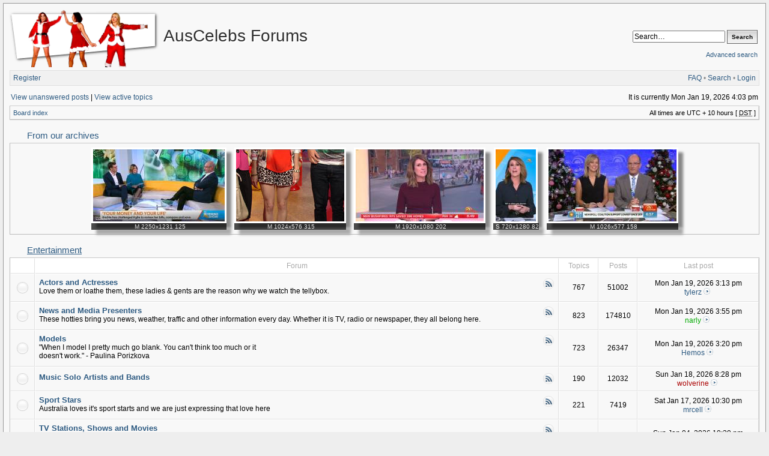

--- FILE ---
content_type: text/html; charset=UTF-8
request_url: https://forums.auscelebs.net/index.php?sid=1982a333251f78900aa75a09bfef1eff
body_size: 6402
content:
<!DOCTYPE html PUBLIC "-//W3C//DTD XHTML 1.0 Transitional//EN" "http://www.w3.org/TR/xhtml1/DTD/xhtml1-transitional.dtd">
<html xmlns="http://www.w3.org/1999/xhtml" dir="ltr" lang="en-gb" xml:lang="en-gb">
<head>

<meta http-equiv="X-UA-Compatible" content="IE=edge,chrome=1" />
<meta http-equiv="content-type" content="text/html; charset=UTF-8" />
<meta http-equiv="content-language" content="en-gb" />
<meta http-equiv="content-style-type" content="text/css" />
<meta http-equiv="imagetoolbar" content="no" />
<meta name="viewport" content="width=device-width, initial-scale=1.0" />

<title>AusCelebs Forums - Index page</title>
 
<link rel="alternate" type="application/atom+xml" title="Feed - AusCelebs Forums" href="https://forums.auscelebs.net/feed.php" /><link rel="alternate" type="application/atom+xml" title="Feed - News" href="https://forums.auscelebs.net/feed.php?mode=news" /><link rel="alternate" type="application/atom+xml" title="Feed - New Topics" href="https://forums.auscelebs.net/feed.php?mode=topics" />

<!--
   phpBB style name: Serenity
   Based on style:   subsilver2
   Original author:  Tom Beddard ( http://www.subBlue.com/ )
   Modified by:      stsoftware ( http://www.stsoftware.biz/ )
-->
<!-- Modified by ACNET -->
<link rel="shortcut icon" type="text/css" href="/acnet-files/images/favicon.ico?e=1367420677" />
<link rel="icon" type="image/png" sizes="128x128" href="/acnet-files/images/favicon-large.png?e=1367420677" />
<link rel="stylesheet" type="text/css" href="/acnet-files/css/acnet-serenity.css?e=1375631107" />
<link rel="stylesheet" type="text/css" href="/acnet-files/css/swipebox.css?e=1367420685">
<script type="text/javascript" src="//ajax.googleapis.com/ajax/libs/jquery/1.9.1/jquery.min.js"></script>
<script type="text/javascript" src="/acnet-files/js/jquery.swipebox.js?e=1367420681"></script>
<script type="text/javascript" src="/acnet-files/js/acnet-effects.js?e=1375631103"></script>
<script async src="https://www.googletagmanager.com/gtag/js?id=G-R9Q5KZBL8V"></script>
<script>
  window.dataLayer = window.dataLayer || [];
  function gtag(){dataLayer.push(arguments);}
  gtag('js', new Date());

  gtag('config', 'G-R9Q5KZBL8V');
</script>
<!-- End modified by ACNET -->

<link rel="stylesheet" href="./style.php?id=2&amp;lang=en&amp;sid=221f1b2aa893f8486f827841c173909e" type="text/css" />

<script type="text/javascript">
// <![CDATA[

	var onload_functions = new Array();
	var onunload_functions = new Array();
	var ca_main_width = '100%';



function popup(url, width, height, name)
{
	if (!name)
	{
		name = '_popup';
	}

	window.open(url.replace(/&amp;/g, '&'), name, 'height=' + height + ',resizable=yes,scrollbars=yes,width=' + width);
	return false;
}

function jumpto()
{
	var page = prompt('Enter the page number you wish to go to:', '');
	var per_page = '';
	var base_url = '';

	if (page !== null && !isNaN(page) && page == Math.floor(page) && page > 0)
	{
		if (base_url.indexOf('?') == -1)
		{
			document.location.href = base_url + '?start=' + ((page - 1) * per_page);
		}
		else
		{
			document.location.href = base_url.replace(/&amp;/g, '&') + '&start=' + ((page - 1) * per_page);
		}
	}
}

/**
* Find a member
*/
function find_username(url)
{
	popup(url, 760, 570, '_usersearch');
	return false;
}

/**
* Mark/unmark checklist
* id = ID of parent container, name = name prefix, state = state [true/false]
*/
function marklist(id, name, state)
{
	var parent = document.getElementById(id);
	if (!parent)
	{
		eval('parent = document.' + id);
	}

	if (!parent)
	{
		return;
	}

	var rb = parent.getElementsByTagName('input');
	
	for (var r = 0; r < rb.length; r++)
	{
		if (rb[r].name.substr(0, name.length) == name)
		{
			rb[r].checked = state;
		}
	}
}



	/**
	* New function for handling multiple calls to window.onload and window.unload by pentapenguin
	*/
	window.onload = function()
	{
		for (var i = 0; i < onload_functions.length; i++)
		{
			eval(onload_functions[i]);
		}
	};

	window.onunload = function()
	{
		for (var i = 0; i < onunload_functions.length; i++)
		{
			eval(onunload_functions[i]);
		}
	};


if(navigator.userAgent && navigator.userAgent.indexOf('Mac OS X') > 0)
{
	document.write('<link rel="stylesheet" href="./styles/serenity/theme/mac.css" type="text/css" />');
}

// ]]>
</script>
<script type="text/javascript" src="./styles/serenity/template/ca_scripts.js"></script>
</head>
<body class="ltr">

<div id="wrapper">
<!-- Modified by ACNET -->


<div id="acnet_popup">
  <img id="acnet_popup_close" src="/acnet-files/images/delete-disabled.png" />
  <div id="acnet_popup_image"></div>
  <div id="acnet_popup_title"></div>
  <div id="acnet_popup_text"></div>
  <div id="acnet_popup_footer"></div>
</div>
<div id="acnet_bg_popup"></div>
<!-- End modified by ACNET -->

<a name="top"></a>

<table border="0" cellspacing="0" cellpadding="0" width="100%" id="maintable" align="center">
<tr>
	<td id="logorow" align="center">
		<div class="forumheader_left">
			<a href="./index.php?sid=221f1b2aa893f8486f827841c173909e"><img src="./styles/serenity/imageset/aclogo-xmas.png" width="266" height="105" alt="" title="" /></a>
		</div>
		<div class="forumheader_left">
			<h1>AusCelebs Forums</h1>
			<p></p>
		</div>
		<div class="forumheader_right">
		
			<div id="search-box">
				<form action="./search.php?sid=221f1b2aa893f8486f827841c173909e" method="get" id="search">
					<input name="keywords" id="keywords" type="text" maxlength="128" title="Search for keywords" class="inputbox search" value="Search…" onclick="if(this.value=='Search…')this.value='';" onblur="if(this.value=='')this.value='Search…';" />
					<input class="button2" value="Search" type="submit" /><br /><br />
					<a style="float: none;" href="./search.php?sid=221f1b2aa893f8486f827841c173909e" title="View the advanced search options">Advanced search</a> <input type="hidden" name="sid" value="221f1b2aa893f8486f827841c173909e" />

				</form>
			</div>
		

				<!--/td>
			</tr>
		</table-->
		</div>
	</td>
</tr>
<tr>
	<td class="navtd">
		<div class="navrow">
			<div class="navrow-right">
				<a href="./faq.php?sid=221f1b2aa893f8486f827841c173909e">FAQ</a>
				 &#8226; <a href="./search.php?sid=221f1b2aa893f8486f827841c173909e">Search</a> &#8226; <a href="./ucp.php?mode=login&amp;sid=221f1b2aa893f8486f827841c173909e">Login</a>
			</div>
			
				    <a href="./ucp.php?mode=register&amp;sid=221f1b2aa893f8486f827841c173909e">Register</a>
                
		</div>
	</td>
</tr>
<tr>
	<td id="contentrow">



    <table width="100%" cellspacing="0">
    <tr>
        <td class="gensmall">
            <!-- Modified by ACNET --><div class="frontsearchlink"><a href="./search.php?search_id=unanswered&amp;sid=221f1b2aa893f8486f827841c173909e">View unanswered posts</a> |</div><!-- End modified by ACNET--> <a href="./search.php?search_id=active_topics&amp;sid=221f1b2aa893f8486f827841c173909e">View active topics</a>
        </td>
        <td class="gensmall" align="right">
            It is currently Mon Jan 19, 2026 4:03 pm<br />
            
        </td>
    </tr>
    </table>

	<table class="tablebg breadcrumb" width="100%" cellspacing="0" cellpadding="0" style="margin-top: 5px;">
	<tr>
		<td class="row1">
			<p class="breadcrumbs"><a href="./index.php?sid=221f1b2aa893f8486f827841c173909e">Board index</a></p>
			<p class="datetime">All times are UTC + 10 hours [ <abbr title="Daylight Saving Time">DST</abbr> ]</p>
		</td>
	</tr>
	</table>

	<br /><!-- Modified by ACNET -->

<div class="cap-div">
	<div class="cap-left">
		<div class="cap-right">&nbsp;<h4>From our archives</h4>&nbsp;</div>
	</div>
</div>
<table class="tablebg" cellspacing="0" width="100%">
	<tr>
		<td style="text-align: center;">			<div class="thumbcontainer" id="thumbcontainer_2017022">
				<div class="linkcontainer" id="linkcontainer_2017022" style="visibility: hidden;" >
					<a href="/viewtopic.php?f=88&t=4979&p=727934#p727934" target="_blank"><img src="/acnet-files/images/link.png" /></a>
				</div>
				<div class="thumb" id="thumb_2017022">
					<a href="/acnet-files/image.php?id=2017022&from=archive" target="_blank">
						<img class="imgborder" src="/acnet-images/102038/thumbs/kylie-gillies-2017022.jpg" />
					</a>
					<div class="thumbinfo">
						<span>M 2250x1231 125</span>
					</div>
				</div>
			</div>			<div class="thumbcontainer" id="thumbcontainer_455728">
				<div class="linkcontainer" id="linkcontainer_455728" style="visibility: hidden;" >
					<a href="/viewtopic.php?f=88&t=4488&p=499357#p499357" target="_blank"><img src="/acnet-files/images/link.png" /></a>
				</div>
				<div class="thumb" id="thumb_455728">
					<a href="/acnet-files/image.php?id=455728&from=archive" target="_blank">
						<img class="imgborder" src="/acnet-images/78570/thumbs/shae-brewster-455728.jpg" />
					</a>
					<div class="thumbinfo">
						<span>M 1024x576 315</span>
					</div>
				</div>
			</div>			<div class="thumbcontainer" id="thumbcontainer_1084073">
				<div class="linkcontainer" id="linkcontainer_1084073" style="visibility: hidden;" >
					<a href="/viewtopic.php?f=88&t=13915&p=604612#p604612" target="_blank"><img src="/acnet-files/images/link.png" /></a>
				</div>
				<div class="thumb" id="thumb_1084073">
					<a href="/acnet-files/image.php?id=1084073&from=archive" target="_blank">
						<img class="imgborder" src="/acnet-images/27131/thumbs/natalie-barr-1084073.jpg" />
					</a>
					<div class="thumbinfo">
						<span>M 1920x1080 202</span>
					</div>
				</div>
			</div>			<div class="thumbcontainer" id="thumbcontainer_2005267">
				<div class="linkcontainer" id="linkcontainer_2005267" style="visibility: hidden;" >
					<a href="/viewtopic.php?f=88&t=13915&p=726210#p726210" target="_blank"><img src="/acnet-files/images/link.png" /></a>
				</div>
				<div class="thumb" id="thumb_2005267">
					<a href="/acnet-files/image.php?id=2005267&from=archive" target="_blank">
						<img class="imgborder" src="/acnet-images/104671/thumbs/natalie-barr-2005267.jpg" />
					</a>
					<div class="thumbinfo">
						<span>S 720x1280 82</span>
					</div>
				</div>
			</div>			<div class="thumbcontainer" id="thumbcontainer_566123">
				<div class="linkcontainer" id="linkcontainer_566123" style="visibility: hidden;" >
					<a href="/viewtopic.php?f=88&t=5398&p=519779#p519779" target="_blank"><img src="/acnet-files/images/link.png" /></a>
				</div>
				<div class="thumb" id="thumb_566123">
					<a href="/acnet-files/image.php?id=566123&from=archive" target="_blank">
						<img class="imgborder" src="/acnet-images/99745/thumbs/samantha-armytage-566123.jpg" />
					</a>
					<div class="thumbinfo">
						<span>M 1026x577 158</span>
					</div>
				</div>
			</div></td>
	</tr>
</table>
<br />
<script type="text/javascript">
	$(function() {
		// on mouse over
		$(".thumbcontainer").hover(function () {
				var imageid = $(this).attr("id");
				imageid = imageid.replace("thumbcontainer_","");
				$("#linkcontainer_" + imageid).css("visibility","visible");
				$(this).animate({opacity: .75}, "fast");
		},
 
		// on mouse out
			function () {
				var imageid = $(this).attr("id");
				imageid = imageid.replace("thumbcontainer_","");
				$("#linkcontainer_" + imageid).css("visibility","hidden");
				$(this).animate({opacity: 1}, "fast");
			}
		);
	});
</script>

<!-- End modified by ACNET -->
	    
		<div class="cap-div"><div class="cap-left"><div class="cap-right">&nbsp;<h4><a href="./viewforum.php?f=74&amp;sid=221f1b2aa893f8486f827841c173909e">Entertainment</a></h4>&nbsp;</div></div></div>
		<table class="tablebg" cellspacing="0" width="100%">
		<tr>
			<th class="forumimage"></th>
			<th>&nbsp;Forum&nbsp;</th>
			<th class="countcolumn">&nbsp;Topics&nbsp;</th>
			<th class="countcolumn">&nbsp;Posts&nbsp;</th>
			<th>&nbsp;Last post&nbsp;</th>
		</tr>
		<!--tr>
			<th colspan="2">&nbsp;Forum&nbsp;</th>
			<th width="50">&nbsp;Topics&nbsp;</th>
			<th width="50">&nbsp;Posts&nbsp;</th>
			<th width="175">&nbsp;Last post&nbsp;</th>
		</tr-->
	
		<tr>
			<td class="row1 forumimage" width="31" align="center"><img src="./styles/serenity/imageset/forum_read.gif" width="27" height="27" alt="No unread posts" title="No unread posts" /></td>
			<td class="row1 forumname" width="70%">
				
					<table border="0" cellspacing="0" cellpadding="0" width="100%"><tr>
                    
                    <td width="100%" valign="middle">
				
				<a class="forumlink" href="./viewforum.php?f=75&amp;sid=221f1b2aa893f8486f827841c173909e">Actors and Actresses</a>
				<p class="forumdesc">Love them or loathe them, these ladies &amp; gents are the reason why we watch the tellybox.</p>
				
                    </td>
                    <td valign="top" style="padding-left: 2px;"><a title="Feed - Actors and Actresses" href="https://forums.auscelebs.net/feed.php?f=75"><img src="./styles/serenity/theme/images/feed.gif" alt="Feed - Actors and Actresses" /></a>
                </td></tr></table>
			</td>
			<td class="row2 countcolumn" align="center"><p class="topicdetails">767</p></td>
			<td class="row2 countcolumn" align="center"><p class="topicdetails">51002</p></td>
			<td class="row2" align="center">
				
					<p class="topicdetails">Mon Jan 19, 2026 3:13 pm</p>
					<p class="topicdetails"><a href="./memberlist.php?mode=viewprofile&amp;u=112687&amp;sid=221f1b2aa893f8486f827841c173909e">tylerz</a>
						<a href="./viewtopic.php?f=75&amp;p=736762&amp;sid=221f1b2aa893f8486f827841c173909e#p736762"><img src="./styles/serenity/imageset/icon_topic_latest.gif" width="14" height="11" alt="View the latest post" title="View the latest post" /></a>
					</p>
				
			</td>
		</tr>
		
		<tr>
			<td class="row1 forumimage" width="31" align="center"><img src="./styles/serenity/imageset/forum_read.gif" width="27" height="27" alt="No unread posts" title="No unread posts" /></td>
			<td class="row1 forumname" width="70%">
				
					<table border="0" cellspacing="0" cellpadding="0" width="100%"><tr>
                    
                    <td width="100%" valign="middle">
				
				<a class="forumlink" href="./viewforum.php?f=88&amp;sid=221f1b2aa893f8486f827841c173909e">News and Media Presenters</a>
				<p class="forumdesc">These hotties bring you news, weather, traffic and other information every day. Whether it is TV, radio or newspaper, they all belong here.</p>
				
                    </td>
                    <td valign="top" style="padding-left: 2px;"><a title="Feed - News and Media Presenters" href="https://forums.auscelebs.net/feed.php?f=88"><img src="./styles/serenity/theme/images/feed.gif" alt="Feed - News and Media Presenters" /></a>
                </td></tr></table>
			</td>
			<td class="row2 countcolumn" align="center"><p class="topicdetails">823</p></td>
			<td class="row2 countcolumn" align="center"><p class="topicdetails">174810</p></td>
			<td class="row2" align="center">
				
					<p class="topicdetails">Mon Jan 19, 2026 3:55 pm</p>
					<p class="topicdetails"><a href="./memberlist.php?mode=viewprofile&amp;u=27131&amp;sid=221f1b2aa893f8486f827841c173909e" style="color: #00AA00;" class="username-coloured">narly</a>
						<a href="./viewtopic.php?f=88&amp;p=736767&amp;sid=221f1b2aa893f8486f827841c173909e#p736767"><img src="./styles/serenity/imageset/icon_topic_latest.gif" width="14" height="11" alt="View the latest post" title="View the latest post" /></a>
					</p>
				
			</td>
		</tr>
		
		<tr>
			<td class="row1 forumimage" width="31" align="center"><img src="./styles/serenity/imageset/forum_read.gif" width="27" height="27" alt="No unread posts" title="No unread posts" /></td>
			<td class="row1 forumname" width="70%">
				
					<table border="0" cellspacing="0" cellpadding="0" width="100%"><tr>
                    
                    <td width="100%" valign="middle">
				
				<a class="forumlink" href="./viewforum.php?f=87&amp;sid=221f1b2aa893f8486f827841c173909e">Models</a>
				<p class="forumdesc">&quot;When I model I pretty much go blank. You can't think too much or it<br />doesn't work.&quot; - Paulina Porizkova</p>
				
                    </td>
                    <td valign="top" style="padding-left: 2px;"><a title="Feed - Models" href="https://forums.auscelebs.net/feed.php?f=87"><img src="./styles/serenity/theme/images/feed.gif" alt="Feed - Models" /></a>
                </td></tr></table>
			</td>
			<td class="row2 countcolumn" align="center"><p class="topicdetails">723</p></td>
			<td class="row2 countcolumn" align="center"><p class="topicdetails">26347</p></td>
			<td class="row2" align="center">
				
					<p class="topicdetails">Mon Jan 19, 2026 3:20 pm</p>
					<p class="topicdetails"><a href="./memberlist.php?mode=viewprofile&amp;u=134900&amp;sid=221f1b2aa893f8486f827841c173909e">Hemos</a>
						<a href="./viewtopic.php?f=87&amp;p=736764&amp;sid=221f1b2aa893f8486f827841c173909e#p736764"><img src="./styles/serenity/imageset/icon_topic_latest.gif" width="14" height="11" alt="View the latest post" title="View the latest post" /></a>
					</p>
				
			</td>
		</tr>
		
		<tr>
			<td class="row1 forumimage" width="31" align="center"><img src="./styles/serenity/imageset/forum_read.gif" width="27" height="27" alt="No unread posts" title="No unread posts" /></td>
			<td class="row1 forumname" width="70%">
				
					<table border="0" cellspacing="0" cellpadding="0" width="100%"><tr>
                    
                    <td width="100%" valign="middle">
				
				<a class="forumlink" href="./viewforum.php?f=91&amp;sid=221f1b2aa893f8486f827841c173909e">Music Solo Artists and Bands</a>
				<p class="forumdesc"></p>
				
                    </td>
                    <td valign="top" style="padding-left: 2px;"><a title="Feed - Music Solo Artists and Bands" href="https://forums.auscelebs.net/feed.php?f=91"><img src="./styles/serenity/theme/images/feed.gif" alt="Feed - Music Solo Artists and Bands" /></a>
                </td></tr></table>
			</td>
			<td class="row2 countcolumn" align="center"><p class="topicdetails">190</p></td>
			<td class="row2 countcolumn" align="center"><p class="topicdetails">12032</p></td>
			<td class="row2" align="center">
				
					<p class="topicdetails">Sun Jan 18, 2026 8:28 pm</p>
					<p class="topicdetails"><a href="./memberlist.php?mode=viewprofile&amp;u=17791&amp;sid=221f1b2aa893f8486f827841c173909e" style="color: #AA0000;" class="username-coloured">wolverine</a>
						<a href="./viewtopic.php?f=91&amp;p=736735&amp;sid=221f1b2aa893f8486f827841c173909e#p736735"><img src="./styles/serenity/imageset/icon_topic_latest.gif" width="14" height="11" alt="View the latest post" title="View the latest post" /></a>
					</p>
				
			</td>
		</tr>
		
		<tr>
			<td class="row1 forumimage" width="31" align="center"><img src="./styles/serenity/imageset/forum_read.gif" width="27" height="27" alt="No unread posts" title="No unread posts" /></td>
			<td class="row1 forumname" width="70%">
				
					<table border="0" cellspacing="0" cellpadding="0" width="100%"><tr>
                    
                    <td width="100%" valign="middle">
				
				<a class="forumlink" href="./viewforum.php?f=110&amp;sid=221f1b2aa893f8486f827841c173909e">Sport Stars</a>
				<p class="forumdesc">Australia loves it's sport starts and we are just expressing that love here</p>
				
                    </td>
                    <td valign="top" style="padding-left: 2px;"><a title="Feed - Sport Stars" href="https://forums.auscelebs.net/feed.php?f=110"><img src="./styles/serenity/theme/images/feed.gif" alt="Feed - Sport Stars" /></a>
                </td></tr></table>
			</td>
			<td class="row2 countcolumn" align="center"><p class="topicdetails">221</p></td>
			<td class="row2 countcolumn" align="center"><p class="topicdetails">7419</p></td>
			<td class="row2" align="center">
				
					<p class="topicdetails">Sat Jan 17, 2026 10:30 pm</p>
					<p class="topicdetails"><a href="./memberlist.php?mode=viewprofile&amp;u=114038&amp;sid=221f1b2aa893f8486f827841c173909e">mrcell</a>
						<a href="./viewtopic.php?f=110&amp;p=736706&amp;sid=221f1b2aa893f8486f827841c173909e#p736706"><img src="./styles/serenity/imageset/icon_topic_latest.gif" width="14" height="11" alt="View the latest post" title="View the latest post" /></a>
					</p>
				
			</td>
		</tr>
		
		<tr>
			<td class="row1 forumimage" width="31" align="center"><img src="./styles/serenity/imageset/forum_read_subforum.gif" width="27" height="27" alt="No unread posts" title="No unread posts" /></td>
			<td class="row1 forumname" width="70%">
				
					<table border="0" cellspacing="0" cellpadding="0" width="100%"><tr>
                    
                    <td width="100%" valign="middle">
				
				<a class="forumlink" href="./viewforum.php?f=80&amp;sid=221f1b2aa893f8486f827841c173909e">TV Stations, Shows and Movies</a>
				<p class="forumdesc">Australia has a long and proud history of making TV dramas. In addition to those which are very popular with our international members, other TV shows are discussed here as well.</p>
				
                    </td>
                    <td valign="top" style="padding-left: 2px;"><a title="Feed - TV Stations, Shows and Movies" href="https://forums.auscelebs.net/feed.php?f=80"><img src="./styles/serenity/theme/images/feed.gif" alt="Feed - TV Stations, Shows and Movies" /></a>
                </td></tr></table>
			</td>
			<td class="row2 countcolumn" align="center"><p class="topicdetails">200</p></td>
			<td class="row2 countcolumn" align="center"><p class="topicdetails">6315</p></td>
			<td class="row2" align="center">
				
					<p class="topicdetails">Sun Jan 04, 2026 10:30 pm</p>
					<p class="topicdetails"><a href="./memberlist.php?mode=viewprofile&amp;u=104671&amp;sid=221f1b2aa893f8486f827841c173909e">Led Zeppelin</a>
						<a href="./viewtopic.php?f=80&amp;p=736233&amp;sid=221f1b2aa893f8486f827841c173909e#p736233"><img src="./styles/serenity/imageset/icon_topic_latest.gif" width="14" height="11" alt="View the latest post" title="View the latest post" /></a>
					</p>
				
			</td>
		</tr>
		
		</table>
		
		<br />
	
	    
		<div class="cap-div"><div class="cap-left"><div class="cap-right">&nbsp;<h4><a href="./viewforum.php?f=72&amp;sid=221f1b2aa893f8486f827841c173909e">This and That</a></h4>&nbsp;</div></div></div>
		<table class="tablebg" cellspacing="0" width="100%">
		<tr>
			<th class="forumimage"></th>
			<th>&nbsp;Forum&nbsp;</th>
			<th class="countcolumn">&nbsp;Topics&nbsp;</th>
			<th class="countcolumn">&nbsp;Posts&nbsp;</th>
			<th>&nbsp;Last post&nbsp;</th>
		</tr>
		<!--tr>
			<th colspan="2">&nbsp;Forum&nbsp;</th>
			<th width="50">&nbsp;Topics&nbsp;</th>
			<th width="50">&nbsp;Posts&nbsp;</th>
			<th width="175">&nbsp;Last post&nbsp;</th>
		</tr-->
	
		<tr>
			<td class="row1 forumimage" width="31" align="center"><img src="./styles/serenity/imageset/forum_read.gif" width="27" height="27" alt="No unread posts" title="No unread posts" /></td>
			<td class="row1 forumname" width="70%">
				
					<table border="0" cellspacing="0" cellpadding="0" width="100%"><tr>
                    
                    <td width="100%" valign="middle">
				
				<a class="forumlink" href="./viewforum.php?f=73&amp;sid=221f1b2aa893f8486f827841c173909e">Site Suggestions, Announcements &amp; Rules</a>
				<p class="forumdesc">Rules and latest information regarding how things at AusCelebs work. If you're new here, this is the place to start before posting.</p>
				
                    </td>
                    <td valign="top" style="padding-left: 2px;"><a title="Feed - Site Suggestions, Announcements &amp; Rules" href="https://forums.auscelebs.net/feed.php?f=73"><img src="./styles/serenity/theme/images/feed.gif" alt="Feed - Site Suggestions, Announcements &amp; Rules" /></a>
                </td></tr></table>
			</td>
			<td class="row2 countcolumn" align="center"><p class="topicdetails">84</p></td>
			<td class="row2 countcolumn" align="center"><p class="topicdetails">1512</p></td>
			<td class="row2" align="center">
				
					<p class="topicdetails">Mon Jan 19, 2026 12:47 am</p>
					<p class="topicdetails"><a href="./memberlist.php?mode=viewprofile&amp;u=17791&amp;sid=221f1b2aa893f8486f827841c173909e" style="color: #AA0000;" class="username-coloured">wolverine</a>
						<a href="./viewtopic.php?f=73&amp;p=736743&amp;sid=221f1b2aa893f8486f827841c173909e#p736743"><img src="./styles/serenity/imageset/icon_topic_latest.gif" width="14" height="11" alt="View the latest post" title="View the latest post" /></a>
					</p>
				
			</td>
		</tr>
		
		<tr>
			<td class="row1 forumimage" width="31" align="center"><img src="./styles/serenity/imageset/forum_read.gif" width="27" height="27" alt="No unread posts" title="No unread posts" /></td>
			<td class="row1 forumname" width="70%">
				
					<table border="0" cellspacing="0" cellpadding="0" width="100%"><tr>
                    
                    <td width="100%" valign="middle">
				
				<a class="forumlink" href="./viewforum.php?f=108&amp;sid=221f1b2aa893f8486f827841c173909e">General Chat</a>
				<p class="forumdesc">Casual chat about anything &amp; everything and a good place to introduce yourself to the other members.</p>
				
                    </td>
                    <td valign="top" style="padding-left: 2px;"><a title="Feed - General Chat" href="https://forums.auscelebs.net/feed.php?f=108"><img src="./styles/serenity/theme/images/feed.gif" alt="Feed - General Chat" /></a>
                </td></tr></table>
			</td>
			<td class="row2 countcolumn" align="center"><p class="topicdetails">234</p></td>
			<td class="row2 countcolumn" align="center"><p class="topicdetails">5321</p></td>
			<td class="row2" align="center">
				
					<p class="topicdetails">Wed Jan 14, 2026 11:23 pm</p>
					<p class="topicdetails"><a href="./memberlist.php?mode=viewprofile&amp;u=100455&amp;sid=221f1b2aa893f8486f827841c173909e">gilly1981</a>
						<a href="./viewtopic.php?f=108&amp;p=736581&amp;sid=221f1b2aa893f8486f827841c173909e#p736581"><img src="./styles/serenity/imageset/icon_topic_latest.gif" width="14" height="11" alt="View the latest post" title="View the latest post" /></a>
					</p>
				
			</td>
		</tr>
		
		<tr>
			<td class="row1 forumimage" width="31" align="center"><img src="./styles/serenity/imageset/forum_read_subforum.gif" width="27" height="27" alt="No unread posts" title="No unread posts" /></td>
			<td class="row1 forumname" width="70%">
				
					<table border="0" cellspacing="0" cellpadding="0" width="100%"><tr>
                    
                    <td width="100%" valign="middle">
				
				<a class="forumlink" href="./viewforum.php?f=92&amp;sid=221f1b2aa893f8486f827841c173909e">Sports Chat</a>
				<p class="forumdesc">When the going gets tough, the tough get going. All sports chatting goes here.</p>
				
                    </td>
                    <td valign="top" style="padding-left: 2px;"><a title="Feed - Sports Chat" href="https://forums.auscelebs.net/feed.php?f=92"><img src="./styles/serenity/theme/images/feed.gif" alt="Feed - Sports Chat" /></a>
                </td></tr></table>
			</td>
			<td class="row2 countcolumn" align="center"><p class="topicdetails">60</p></td>
			<td class="row2 countcolumn" align="center"><p class="topicdetails">4731</p></td>
			<td class="row2" align="center">
				
					<p class="topicdetails">Mon Mar 17, 2025 3:26 am</p>
					<p class="topicdetails"><a href="./memberlist.php?mode=viewprofile&amp;u=17791&amp;sid=221f1b2aa893f8486f827841c173909e" style="color: #AA0000;" class="username-coloured">wolverine</a>
						<a href="./viewtopic.php?f=92&amp;p=722132&amp;sid=221f1b2aa893f8486f827841c173909e#p722132"><img src="./styles/serenity/imageset/icon_topic_latest.gif" width="14" height="11" alt="View the latest post" title="View the latest post" /></a>
					</p>
				
			</td>
		</tr>
		
		<tr>
			<td class="row1 forumimage" width="31" align="center"><img src="./styles/serenity/imageset/forum_read.gif" width="27" height="27" alt="No unread posts" title="No unread posts" /></td>
			<td class="row1 forumname" width="70%">
				
					<table border="0" cellspacing="0" cellpadding="0" width="100%"><tr>
                    
                    <td width="100%" valign="middle">
				
				<a class="forumlink" href="./viewforum.php?f=117&amp;sid=221f1b2aa893f8486f827841c173909e">Technology &amp; Gaming</a>
				<p class="forumdesc">Do you have a question about your computer or recommend the latest flat screen or love a new game, then it goes in here.</p>
				
                    </td>
                    <td valign="top" style="padding-left: 2px;"><a title="Feed - Technology &amp; Gaming" href="https://forums.auscelebs.net/feed.php?f=117"><img src="./styles/serenity/theme/images/feed.gif" alt="Feed - Technology &amp; Gaming" /></a>
                </td></tr></table>
			</td>
			<td class="row2 countcolumn" align="center"><p class="topicdetails">51</p></td>
			<td class="row2 countcolumn" align="center"><p class="topicdetails">466</p></td>
			<td class="row2" align="center">
				
					<p class="topicdetails">Fri Nov 07, 2025 11:33 am</p>
					<p class="topicdetails"><a href="./memberlist.php?mode=viewprofile&amp;u=135418&amp;sid=221f1b2aa893f8486f827841c173909e">Headlights</a>
						<a href="./viewtopic.php?f=117&amp;p=734042&amp;sid=221f1b2aa893f8486f827841c173909e#p734042"><img src="./styles/serenity/imageset/icon_topic_latest.gif" width="14" height="11" alt="View the latest post" title="View the latest post" /></a>
					</p>
				
			</td>
		</tr>
		
		</table>
		
	
    <span class="gensmall"><a href="./ucp.php?mode=delete_cookies&amp;sid=221f1b2aa893f8486f827841c173909e">Delete all board cookies</a> | <a href="./memberlist.php?mode=leaders&amp;sid=221f1b2aa893f8486f827841c173909e">The team</a></span><br />


<br clear="all" />

<table class="tablebg breadcrumb" width="100%" cellspacing="0" cellpadding="0" style="margin-top: 5px;">
	<tr>
		<td class="row1">
			<p class="breadcrumbs"><a href="./index.php?sid=221f1b2aa893f8486f827841c173909e">Board index</a></p>
			<p class="datetime">All times are UTC + 10 hours [ <abbr title="Daylight Saving Time">DST</abbr> ]</p>
		</td>
	</tr>
	</table>
	<br clear="all" />

    
	<div class="cap-div"><div class="cap-left"><div class="cap-right">&nbsp;Who is online&nbsp;</div></div></div>
	<table class="tablebg" width="100%" cellspacing="0">
	<tr>
	
		<td class="row1" rowspan="2" align="center" valign="middle"><img src="./styles/serenity/theme/images/whosonline.gif" alt="Who is online" /></td>
	
		<td class="row1" width="100%"><span class="genmed">In total there are <strong>2066</strong> users online :: 8 registered, 1 hidden and 2057 guests (based on users active over the past 5 minutes)<br />Most users ever online was <strong>13841</strong> on Sun Jul 27, 2025 3:57 am<br /><br />Registered users: <span style="color: #9E8DA7;" class="username-coloured">Baidu [Spider]</span>, <a href="./memberlist.php?mode=viewprofile&amp;u=103831&amp;sid=221f1b2aa893f8486f827841c173909e">BUFFALO1954</a>, <a href="./memberlist.php?mode=viewprofile&amp;u=131180&amp;sid=221f1b2aa893f8486f827841c173909e">couchsofa</a>, <span style="color: #9E8DA7;" class="username-coloured">Google Adsense [Bot]</span>, <span style="color: #9E8DA7;" class="username-coloured">Google [Bot]</span>, <span style="color: #9E8DA7;" class="username-coloured">Google Feedfetcher</span>, <a href="./memberlist.php?mode=viewprofile&amp;u=134900&amp;sid=221f1b2aa893f8486f827841c173909e">Hemos</a>, <a href="./memberlist.php?mode=viewprofile&amp;u=131559&amp;sid=221f1b2aa893f8486f827841c173909e">Scotty12345</a></span></td>
	</tr>
	
		<tr>
			<td class="row1 nobold"><b class="gensmall">Legend :: <a style="color:#AA0000" href="./memberlist.php?mode=group&amp;g=60418&amp;sid=221f1b2aa893f8486f827841c173909e">Administrators</a>, <a style="color:#00AA00" href="./memberlist.php?mode=group&amp;g=60417&amp;sid=221f1b2aa893f8486f827841c173909e">Global moderators</a></b></td>
		</tr>
	
	</table>
	


<br clear="all" />


<div class="cap-div"><div class="cap-left"><div class="cap-right">&nbsp;Statistics&nbsp;</div></div></div>
<table class="tablebg" width="100%" cellspacing="0">
<tr>
	<td class="row1"><img src="./styles/serenity/theme/images/stats.gif" alt="Statistics" /></td>
	<td class="row1 nobold" width="100%" valign="middle"><p class="genmed">Total posts <strong>287861</strong> | Total topics <strong>5180</strong> | Total members <strong>98023</strong> | Our newest member <strong><a href="./memberlist.php?mode=viewprofile&amp;u=139401&amp;sid=221f1b2aa893f8486f827841c173909e">Linjo</a></strong></p></td>
</tr>
</table>



	<br clear="all" />

	<form method="post" action="./ucp.php?mode=login&amp;sid=221f1b2aa893f8486f827841c173909e">
	
	
	<div class="cap-div"><div class="cap-left"><div class="cap-right">&nbsp;<a href="./ucp.php?mode=login&amp;sid=221f1b2aa893f8486f827841c173909e">Login</a>&nbsp;</div></div></div>
	<table class="tablebg" width="100%" cellspacing="0">
	<tr>
		<td class="row1" align="center"><span class="genmed">Username:</span> <input class="post" type="text" name="username" size="10" />&nbsp; <span class="genmed">Password:</span> <input class="post" type="password" name="password" size="10" />&nbsp; <span class="gensmall">Log me on automatically each visit</span> <input type="checkbox" class="radio" name="autologin" />&nbsp; <input type="submit" class="btnmain" name="login" value="Login" /></td>
	</tr>
	</table>
	
	<input type="hidden" name="redirect" value="./index.php?sid=221f1b2aa893f8486f827841c173909e" />

	
	</form>


<br clear="all" />

<table class="legend">
<tr>
	<td width="20" align="center"><img src="./styles/serenity/imageset/forum_unread.gif" width="27" height="27" alt="Unread posts" title="Unread posts" /></td>
	<td><span class="gensmall">Unread posts</span></td>
	<td>&nbsp;&nbsp;</td>
	<td width="20" align="center"><img src="./styles/serenity/imageset/forum_read.gif" width="27" height="27" alt="No unread posts" title="No unread posts" /></td>
	<td><span class="gensmall">No unread posts</span></td>
	<td>&nbsp;&nbsp;</td>
	<td width="20" align="center"><img src="./styles/serenity/imageset/forum_read_locked.gif" width="27" height="27" alt="No unread posts [ Locked ]" title="No unread posts [ Locked ]" /></td>
	<td><span class="gensmall">Forum locked</span></td>
</tr>
</table>



<div id="wrapfooter">
	
	<span class="copyright">Powered by <a href="https://www.phpbb.com/">phpBB</a>&reg; Forum Software &copy; phpBB Group
	<br /> Designed by <a href="http://stsoftware.biz">ST Software</a> for PTF.
	</span>
</div>

	</td>
</tr>
</table>

</div>

<!-- Modified by ACNET -->

<script type="text/javascript" src="//s7.addthis.com/js/300/addthis_widget.js#pubid=ra-52aac0c34bfb988e"></script>
<div class="addthis_toolbox addthis_peekaboo_style addthis_default_style addthis_label_style addthis_32x32_style" style="display: none;">
        <a class="addthis_button_more">Share...</a>
        <ul>
                <li><a class="addthis_button_preferred_1"></a></li>
                <li><a class="addthis_button_preferred_2"></a></li>
                <li><a class="addthis_button_preferred_3"></a></li>
        </ul>
</div>
<script type="text/javascript">
	$(document).ready(function() {
		$(".addthis_toolbox").show();
	});
</script>
<!-- End modified by ACNET -->

<script defer src="https://static.cloudflareinsights.com/beacon.min.js/vcd15cbe7772f49c399c6a5babf22c1241717689176015" integrity="sha512-ZpsOmlRQV6y907TI0dKBHq9Md29nnaEIPlkf84rnaERnq6zvWvPUqr2ft8M1aS28oN72PdrCzSjY4U6VaAw1EQ==" data-cf-beacon='{"version":"2024.11.0","token":"b8be8cd0afda49a390e1e8fa1ec65aae","r":1,"server_timing":{"name":{"cfCacheStatus":true,"cfEdge":true,"cfExtPri":true,"cfL4":true,"cfOrigin":true,"cfSpeedBrain":true},"location_startswith":null}}' crossorigin="anonymous"></script>
</body>
</html>

--- FILE ---
content_type: text/css
request_url: https://forums.auscelebs.net/acnet-files/css/swipebox.css?e=1367420685
body_size: 1992
content:
/*! Swipebox v1.3.0 | Constantin Saguin csag.co | MIT License | github.com/brutaldesign/swipebox */
/*
 * Modified with slideshow functionality - 12/05/2025
 * Version with embedded SVG icons
*/

html.swipebox-html.swipebox-touch {
  overflow: hidden !important;
}

#swipebox-overlay img {
  border: none !important;
}

#swipebox-overlay {
  width: 100%;
  height: 100%;
  position: fixed;
  top: 0;
  left: 0;
  z-index: 99999 !important;
  overflow: hidden;
  -webkit-user-select: none;
     -moz-user-select: none;
      -ms-user-select: none;
          user-select: none;
}

#swipebox-container {
  position: relative;
  width: 100%;
  height: 100%;
}

#swipebox-slider {
  -webkit-transition: -webkit-transform 0.4s ease;
          transition: transform 0.4s ease;
  height: 100%;
  left: 0;
  top: 0;
  width: 100%;
  white-space: nowrap;
  position: absolute;
  display: none;
  cursor: pointer;
}
#swipebox-slider .slide {
  height: 100%;
  width: 100%;
  line-height: 1px;
  text-align: center;
  display: inline-block;
}
#swipebox-slider .slide:before {
  content: "";
  display: inline-block;
  height: 50%;
  width: 1px;
  margin-right: -1px;
}
#swipebox-slider .slide img,
#swipebox-slider .slide .swipebox-video-container,
#swipebox-slider .slide .swipebox-inline-container {
  display: inline-block;
  max-height: 100%;
  max-width: 100%;
  margin: 0;
  padding: 0;
  width: auto;
  height: auto;
  vertical-align: middle;
}
#swipebox-slider .slide .swipebox-video-container {
  background: none;
  max-width: 1140px;
  max-height: 100%;
  width: 100%;
  padding: 5%;
  -webkit-box-sizing: border-box;
          box-sizing: border-box;
}
#swipebox-slider .slide .swipebox-video-container .swipebox-video {
  width: 100%;
  height: 0;
  padding-bottom: 56.25%;
  overflow: hidden;
  position: relative;
}
#swipebox-slider .slide .swipebox-video-container .swipebox-video iframe {
  width: 100% !important;
  height: 100% !important;
  position: absolute;
  top: 0;
  left: 0;
}
#swipebox-slider .slide-loading {
  background: url(../images/swipebox/loader.gif) no-repeat center center;
}

#swipebox-bottom-bar,
#swipebox-top-bar {
  -webkit-transition: 0.5s;
          transition: 0.5s;
  position: absolute;
  left: 0;
  z-index: 999;
  height: 50px;
  width: 100%;
}

#swipebox-bottom-bar {
  bottom: 40%;
}
#swipebox-bottom-bar.visible-bars {
  -webkit-transform: translate3d(0, -50px, 0);
          transform: translate3d(0, -50px, 0);
}

#swipebox-top-bar {
  bottom: 35px;
}
#swipebox-top-bar.visible-bars {
  -webkit-transform: translate3d(0, 50px, 0);
          transform: translate3d(0, 50px, 0);
}

#swipebox-title {
  display: block;
  background: #0d0d0d;
  text-align: center;
  position: absolute;
  padding: 5px;
  bottom: 15px;
  font-size: 110%;
}

#swipebox-counter {
  display: block;
  background: #0d0d0d;
  text-align: center;
  position: absolute;
  right: 0px;
  padding: 5px 20px 5px 5px;
  bottom: 15px;
  font-size: 110%;
}

#swipebox-prev,
#swipebox-next,
#swipebox-close,
#swipebox-play {
  background-image: url('[data-uri]');
  background-repeat: no-repeat;
  border: none !important;
  text-decoration: none !important;
  cursor: pointer;
  width: 50px;
  height: 50px;
  top: 0;
}

/* Slideshow Play Button */
#swipebox-play {
  background-position: -120px 13px;
  position: absolute;
  top: 0;
  left: 0;
  z-index: 99999; /* Higher z-index to ensure it's above other elements */
  pointer-events: auto; /* Ensure events go to the button */
}

#swipebox-play.active {
  background-position: -170px 13px;
}

#swipebox-arrows {
  display: block;
  margin: 0 auto;
  width: 100%;
  height: 50px;
}

#swipebox-prev {
  background-position: -32px 13px;
  position: absolute;
  top: 50%;
  left: 0;
}

#swipebox-next {
  background-position: -78px 13px;
  position: absolute;
  top: 50%;
  right: 0;
}

#swipebox-close {
  top: 0;
  right: 0;
  position: absolute;
  z-index: 9999;
  background-position: 15px 12px;
}

.swipebox-no-close-button #swipebox-close {
  display: none;
}

#swipebox-prev.disabled,
#swipebox-next.disabled {
  opacity: 0.3;
}

.swipebox-no-touch #swipebox-overlay.rightSpring #swipebox-slider {
  -webkit-animation: rightSpring 0.3s;
          animation: rightSpring 0.3s;
}
.swipebox-no-touch #swipebox-overlay.leftSpring #swipebox-slider {
  -webkit-animation: leftSpring 0.3s;
          animation: leftSpring 0.3s;
}

.swipebox-touch #swipebox-container:before, .swipebox-touch #swipebox-container:after {
  -webkit-backface-visibility: hidden;
          backface-visibility: hidden;
  -webkit-transition: all .3s ease;
          transition: all .3s ease;
  content: ' ';
  position: absolute;
  z-index: 999;
  top: 0;
  height: 100%;
  width: 20px;
  opacity: 0;
}
.swipebox-touch #swipebox-container:before {
  left: 0;
  -webkit-box-shadow: inset 10px 0px 10px -8px #656565;
          box-shadow: inset 10px 0px 10px -8px #656565;
}
.swipebox-touch #swipebox-container:after {
  right: 0;
  -webkit-box-shadow: inset -10px 0px 10px -8px #656565;
          box-shadow: inset -10px 0px 10px -8px #656565;
}
.swipebox-touch #swipebox-overlay.leftSpringTouch #swipebox-container:before {
  opacity: 1;
}
.swipebox-touch #swipebox-overlay.rightSpringTouch #swipebox-container:after {
  opacity: 1;
}

@-webkit-keyframes rightSpring {
  0% {
    left: 0;
  }

  50% {
    left: -30px;
  }

  100% {
    left: 0;
  }
}

@keyframes rightSpring {
  0% {
    left: 0;
  }

  50% {
    left: -30px;
  }

  100% {
    left: 0;
  }
}
@-webkit-keyframes leftSpring {
  0% {
    left: 0;
  }

  50% {
    left: 30px;
  }

  100% {
    left: 0;
  }
}
@keyframes leftSpring {
  0% {
    left: 0;
  }

  50% {
    left: 30px;
  }

  100% {
    left: 0;
  }
}
@media screen and (min-width: 800px) {
  #swipebox-close {
    right: 10px;
  }

  #swipebox-arrows {
    width: 98%;
  }
}
/* Skin 
--------------------------*/
#swipebox-overlay {
  background: #0d0d0d;
}

#swipebox-bottom-bar,
#swipebox-top-bar {
  text-shadow: 1px 1px 1px black;
}

#swipebox-top-bar {
  color: white !important;
  font-weight: bold;
  font-size: 15px;
  font-family: Helvetica, Arial, sans-serif;
}
